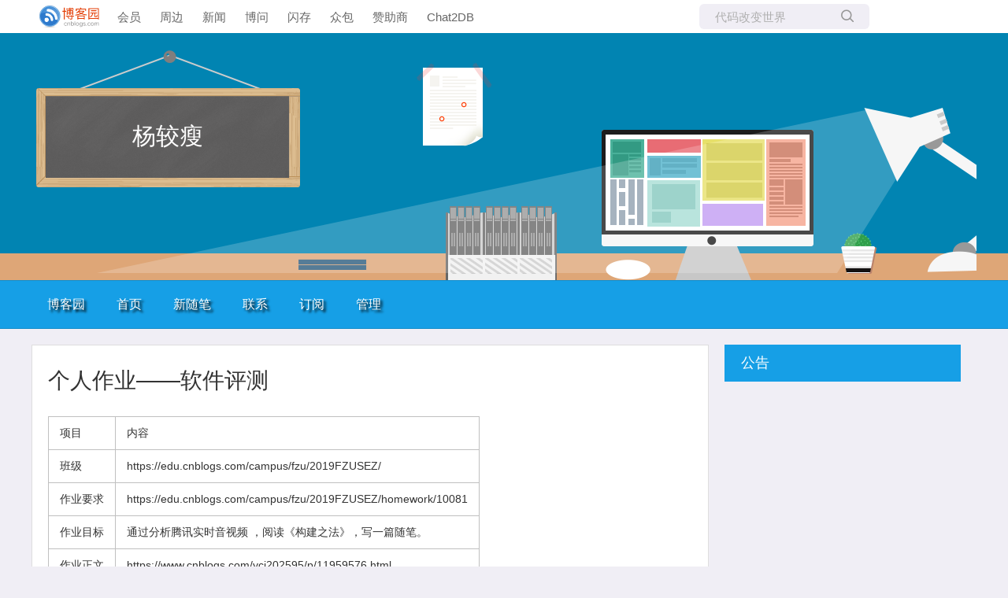

--- FILE ---
content_type: text/html; charset=utf-8
request_url: https://www.cnblogs.com/ycj202595/p/11959576.html
body_size: 8620
content:
<!DOCTYPE html>
<html lang="zh-cn">
<head>
    <meta charset="utf-8" />
    <meta name="viewport" content="width=device-width, initial-scale=1.0" />
    <meta name="referrer" content="origin-when-cross-origin" />
    
    <meta name="description" content="项目 内容 班级 https://edu.cnblogs.com/campus/fzu/2019FZUSEZ/ 作业要求 https://edu.cnblogs.com/campus/fzu/2019FZUSEZ/homework/10081 作业目标 通过分析腾讯实时音视频 ，阅读《构建之法》，写" />
    <meta property="og:description" content="项目 内容 班级 https://edu.cnblogs.com/campus/fzu/2019FZUSEZ/ 作业要求 https://edu.cnblogs.com/campus/fzu/2019FZUSEZ/homework/10081 作业目标 通过分析腾讯实时音视频 ，阅读《构建之法》，写" />
    <meta property="og:image" content="https://img2018.cnblogs.com/blog/1766498/201911/1766498-20191129185346227-521763150.png" />
    <meta http-equiv="Cache-Control" content="no-transform" />
    <meta http-equiv="Cache-Control" content="no-siteapp" />
    <meta http-equiv="X-UA-Compatible" content="IE=edge" />
    <title>个人作业——软件评测 - 杨较瘦 - 博客园</title>
    <link rel="icon" id="favicon" href="https://assets.cnblogs.com/favicon_v3_2.ico" type="image/x-icon" />
    <link rel="canonical" href="https://www.cnblogs.com/ycj202595/p/11959576.html" />
    
    <link rel="stylesheet" href="/css/blog-common.min.css?v=R-rVrNMCww2yul5xXUhO700E4bdSawv9GWDBDURYdKA" />
    

    <link id="MainCss" rel="stylesheet" href="/skins/codinglife/bundle-codinglife.min.css?v=OoXodbwwI3L_K8YuS0R8JGzat2V4cVm2BqPumUhOLaY" />
        <link id="highlighter-theme-cnblogs" type="text/css" rel="stylesheet" href="/css/hljs/cnblogs.css?v=5J1NDtbnnIr2Rc2SdhEMlMxD4l9Eydj88B31E7_NhS4" />
    
    
    <link id="mobile-style" media="only screen and (max-width: 767px)" type="text/css" rel="stylesheet" href="/skins/codinglife/bundle-codinglife-mobile.min.css?v=tZ9Q_q_o7Nas4JT-ZCSvDsm8Rn1D600VYv_6pgsFyzw" />
    
    <link type="application/rss+xml" rel="alternate" href="https://www.cnblogs.com/ycj202595/rss" />
    <link type="application/rsd+xml" rel="EditURI" href="https://www.cnblogs.com/ycj202595/rsd.xml" />
    <link type="application/wlwmanifest+xml" rel="wlwmanifest" href="https://www.cnblogs.com/ycj202595/wlwmanifest.xml" />
    
    <script type="application/ld&#x2B;json">
    {
      "@context": "https://schema.org",
      "@type": "BlogPosting",
      "@id": "https://www.cnblogs.com/ycj202595/p/11959576.html",
      "headline": "个人作业——软件评测",
      "description": "项目 内容 班级 https://edu.cnblogs.com/campus/fzu/2019FZUSEZ/ 作业要求 https://edu.cnblogs.com/campus/fzu/2019FZUSEZ/homework/10081 作业目标 通过分析腾讯实时音视频 ，阅读《构建之法》，写",
      "image": [
        
      ],
      "author": {
        "@type": "Person",
        "@id": "https://www.cnblogs.com/ycj202595/",
        "name": "杨较瘦",
        "url": "https://www.cnblogs.com/ycj202595/"
      },
      "publisher": {
        "@type": "Organization",
        "@id": "https://www.cnblogs.com/",
        "name": "博客园",
        "url": "https://www.cnblogs.com/"
      },
      "datePublished": "2019-12-01T00:18:00.0000000&#x2B;08:00",
      "dateModified": "2020-05-27T21:37:00.0000000&#x2B;08:00",
      "wordCount": "3034",
      "isPartOf": {
        "@type": "Blog",
        "@id": "https://www.cnblogs.com/ycj202595/",
        "name": "杨较瘦",
        "publisher": {
          "@type": "Organization",
          "@id": "https://www.cnblogs.com/",
          "name": "博客园"
        }
      }
    }
    </script>

    <script>
        var currentBlogId = 541605;
        var currentBlogApp = 'ycj202595';
        var isLogined = false;
        var isBlogOwner = false;
        window.skinName = 'CodingLife';
        var visitorUserId = '';
        window.hasCustomScript = false;
        window.cb_enable_mathjax = true;
        window.mathEngine = 0;
        window.codeHighlightEngine = 1;
        window.enableCodeLineNumber = false;
        window.codeHighlightTheme = 'cnblogs';
        window.darkModeCodeHighlightTheme = 'vs2015';
        window.isDarkCodeHighlightTheme = false;
        window.isDarkModeCodeHighlightThemeDark = true;
        window.isDisableCodeHighlighter = false;
        window.enableCodeThemeTypeFollowSystem = false;
        window.enableMacStyleCodeBlock = false;

    </script>
        <script>
            window.currentPostId = 11959576;
            window.currentPostDateAdded = '2019-12-01 00:18';
        </script>
    <script src="https://assets.cnblogs.com/scripts/jquery-3.3.1.min.js"></script>
    <script src="https://cdn-www.cnblogs.com/js/blog-common.min.js?v=26V4PsnSay1YEKkwIEV9SOBdxCjEZilp4Zc2bQb2cCY"></script>
    
</head>
<body class="skin-codinglife has-navbar mathjax2">
    <a name="top"></a>
        <div id="imagebar" class="imagebar-mobile imagebar-text-mobile formobile">
                <a href="https://www.doubao.com?channel=cnblogs&amp;source=hw_db_cnblogs&amp;type=lunt&amp;theme=bianc" onclick="countCreativeClicks('M2-字节-豆包')" rel="nofollow">
                    <img src="https://img2024.cnblogs.com/blog/35695/202506/35695-20250620221146444-645204917.webp" alt="" onload="countCreativeImpressionsOnMobile('M2-字节-豆包')" />
                    <span id="m2_impression" style="display:none"></span>
                </a>
        </div>
    <div id="top_nav" class="navbar forpc">
        <nav id="nav_main" class="navbar-main">
            <ul id="nav_left" class="navbar-list navbar-left">
                <li class="navbar-branding">
                    <a href="https://www.cnblogs.com/" title="开发者的网上家园" role="banner">
                        <img src="//assets.cnblogs.com/logo.svg" alt="博客园logo" />
                    </a>
                </li>
                <li><a href="https://cnblogs.vip/">会员</a></li>
                <li><a href="https://cnblogs.vip/store">周边</a></li>
                <li><a href="https://news.cnblogs.com/" onclick="countClicks('nav', 'skin-navbar-news')">新闻</a></li>
                <li><a href="https://q.cnblogs.com/" onclick="countClicks('nav', 'skin-navbar-q')">博问</a></li>
                <li><a href="https://ing.cnblogs.com/" onclick="countClicks('nav', 'skin-navbar-ing')">闪存</a></li>
                <li><a href="https://www.cnblogs.com/cmt/p/18500368">众包</a></li>
                <li><a href="https://www.cnblogs.com/cmt/p/19316348">赞助商</a></li>
                <li><a href="https://chat2db-ai.com/" target="_blank" onclick="countClicks('nav', 'skin-navbar-chat2db')">Chat2DB</a></li>
            </ul>
            <ul id="nav_right" class="navbar-list navbar-right">
                <li>
                    <form id="zzk_search" class="navbar-search dropdown" action="https://zzk.cnblogs.com/s" method="get" role="search">
                        <input name="w" id="zzk_search_input" placeholder="代码改变世界" type="search" tabindex="3" autocomplete="off" />
                        <button id="zzk_search_button" onclick="window.navbarSearchManager.triggerActiveOption()">
                            <img id="search_icon" class="focus-hidden" src="//assets.cnblogs.com/icons/search.svg" alt="搜索" />
                            <img class="hidden focus-visible" src="//assets.cnblogs.com/icons/enter.svg" alt="搜索" />
                        </button>
                        <ul id="navbar_search_options" class="dropdown-menu quick-search-menu">
                            <li tabindex="0" class="active" onclick="zzkSearch(event, document.getElementById('zzk_search_input').value)">
                                <div class="keyword-wrapper">
                                    <img src="//assets.cnblogs.com/icons/search.svg" alt="搜索" />
                                    <div class="keyword"></div>
                                </div>
                                <span class="search-area">所有博客</span>
                            </li>
                                    <li tabindex="1" onclick="zzkBlogSearch(event, 'ycj202595', document.getElementById('zzk_search_input').value)">
                                        <div class="keyword-wrapper">
                                            <img src="//assets.cnblogs.com/icons/search.svg" alt="搜索" />
                                            <div class="keyword"></div>
                                        </div>
                                        <span class="search-area">当前博客</span>
                                    </li>
                        </ul>
                    </form>
                </li>
                <li id="navbar_login_status" class="navbar-list">
                    <a class="navbar-user-info navbar-blog" href="https://i.cnblogs.com/EditPosts.aspx?opt=1" alt="写随笔" title="写随笔">
                        <img id="new_post_icon" class="navbar-icon" src="//assets.cnblogs.com/icons/newpost.svg" alt="写随笔" />
                    </a>
                    <a id="navblog-myblog-icon" class="navbar-user-info navbar-blog" href="https://account.cnblogs.com/blogapply" alt="我的博客" title="我的博客">
                        <img id="myblog_icon" class="navbar-icon" src="//assets.cnblogs.com/icons/myblog.svg" alt="我的博客" />
                    </a>
                    <a class="navbar-user-info navbar-message navbar-icon-wrapper" href="https://msg.cnblogs.com/" alt="短消息" title="短消息">
                        <img id="msg_icon" class="navbar-icon" src="//assets.cnblogs.com/icons/message.svg" alt="短消息" />
                        <span id="msg_count" style="display: none"></span>
                    </a>
                    <a id="navbar_lite_mode_indicator" data-current-page="blog" style="display: none" href="javascript:void(0)" alt="简洁模式" title="简洁模式启用，您在访问他人博客时会使用简洁款皮肤展示">
                        <img class="navbar-icon" src="//assets.cnblogs.com/icons/lite-mode-on.svg" alt="简洁模式" />
                    </a>
                    <div id="user_info" class="navbar-user-info dropdown">
                        <a class="dropdown-button" href="https://home.cnblogs.com/">
                            <img id="user_icon" class="navbar-avatar" src="//assets.cnblogs.com/icons/avatar-default.svg" alt="用户头像" />
                        </a>
                        <div class="dropdown-menu">
                            <a id="navblog-myblog-text" href="https://account.cnblogs.com/blogapply">我的博客</a>
                            <a href="https://home.cnblogs.com/">我的园子</a>
                            <a href="https://account.cnblogs.com/settings/account">账号设置</a>
                            <a href="https://vip.cnblogs.com/my">会员中心</a>
                            <a href="javascript:void(0)" id="navbar_lite_mode_toggle" title="简洁模式会使用简洁款皮肤显示所有博客">
    简洁模式 <span id="navbar_lite_mode_spinner" class="hide">...</span>
</a>

                            <a href="javascript:void(0)" onclick="account.logout();">退出登录</a>
                        </div>
                    </div>
                    <a class="navbar-anonymous" href="https://account.cnblogs.com/signup">注册</a>
                    <a class="navbar-anonymous" href="javascript:void(0);" onclick="account.login()">登录</a>
                </li>
            </ul>
        </nav>
    </div>

    

    <div id="home">
<div id="header">
	<div id="blogTitle">
        <a id="lnkBlogLogo" href="https://www.cnblogs.com/ycj202595/"><img id="blogLogo" src="/skins/custom/images/logo.gif" alt="返回主页" /></a>		
		

<h1><a id="Header1_HeaderTitle" class="headermaintitle HeaderMainTitle" href="https://www.cnblogs.com/ycj202595">杨较瘦</a>
</h1>
<h2></h2>




		
	</div>
	<div id="navigator">
		
<ul id="navList">
<li><a id="blog_nav_sitehome" class="menu" href="https://www.cnblogs.com/">
博客园</a>
</li>
<li>
<a id="blog_nav_myhome" class="menu" href="https://www.cnblogs.com/ycj202595/">
首页</a>
</li>
<li>

<a id="blog_nav_newpost" class="menu" href="https://i.cnblogs.com/EditPosts.aspx?opt=1">
新随笔</a>
</li>
<li>
<a id="blog_nav_contact" class="menu" href="https://msg.cnblogs.com/send/%E6%9D%A8%E8%BE%83%E7%98%A6">
联系</a></li>
<li>
<a id="blog_nav_rss" class="menu" href="javascript:void(0)" data-rss="https://www.cnblogs.com/ycj202595/rss/">
订阅</a>
<!--<partial name="./Shared/_XmlLink.cshtml" model="Model" /></li>--></li>
<li>
<a id="blog_nav_admin" class="menu" href="https://i.cnblogs.com/">
管理</a>
</li>
</ul>


		<div class="blogStats">
			<div id="blog_stats_place_holder"><script>loadBlogStats();</script></div>
		</div>
	</div>
</div>
<div id="main">
	<div id="mainContent">
	<div class="forFlow">
		<div id="post_detail">
    
    <div id="topics">
        <div class="post">
            <h1 class = "postTitle">
                <a id="cb_post_title_url" class="postTitle2 vertical-middle" href="https://www.cnblogs.com/ycj202595/p/11959576.html" title="发布于 2019-12-01 00:18">
    <span role="heading" aria-level="2">个人作业——软件评测</span>
    

</a>

            </h1>
            <div class="clear"></div>
            <div class="postBody">
                <div id="cnblogs_post_body" class="blogpost-body cnblogs-markdown">
<table>
   <tbody><tr>
      <td>项目</td>
      <td>内容</td>
   </tr>
   <tr>
      <td>班级</td>
      <td>https://edu.cnblogs.com/campus/fzu/2019FZUSEZ/</td>
   </tr>
   <tr>
      <td>作业要求</td>
      <td>https://edu.cnblogs.com/campus/fzu/2019FZUSEZ/homework/10081</td>
   </tr>
   <tr>
      <td>作业目标</td>
      <td>通过分析腾讯实时音视频 ，阅读《构建之法》，写一篇随笔。</td>
   </tr>
   <tr>
      <td>作业正文</td>
      <td>https://www.cnblogs.com/ycj202595/p/11959576.html</td>
   </tr>
</tbody></table>
#一、调研、评测
##评测
微信小程序 demo
<p><img alt="" loading="lazy" data-src="https://img2018.cnblogs.com/blog/1766498/201911/1766498-20191129185346227-521763150.png" class="lazyload"><br>
<img alt="" loading="lazy" data-src="https://img2018.cnblogs.com/blog/1766498/201911/1766498-20191129185359278-1396037206.png" class="lazyload"><br>
<img alt="" loading="lazy" data-src="https://img2018.cnblogs.com/blog/1766498/201911/1766498-20191129185410519-1487794790.png" class="lazyload"><br>
<img alt="" loading="lazy" data-src="https://img2018.cnblogs.com/blog/1766498/201911/1766498-20191129185418864-1414270102.png" class="lazyload"></p>
<p>ios demo<br>
<img alt="" loading="lazy" data-src="https://img2018.cnblogs.com/blog/1766498/201911/1766498-20191129185927468-449018009.png" class="lazyload"><br>
<img alt="" loading="lazy" data-src="https://img2018.cnblogs.com/blog/1766498/201911/1766498-20191129185936541-980175633.png" class="lazyload"></p>
<p>web demo<br>
<img alt="" loading="lazy" data-src="https://img2018.cnblogs.com/blog/1766498/201911/1766498-20191129190439463-543635412.png" class="lazyload"><br>
<img alt="" loading="lazy" data-src="https://img2018.cnblogs.com/blog/1766498/201911/1766498-20191129193959492-1299724556.png" class="lazyload"></p>
<p>Bug1、微信小程序demo里面点击右下边按钮可以展开再次点击却无法关闭<br>
配图：<br>
<img alt="" loading="lazy" data-src="https://img2018.cnblogs.com/blog/1766498/201911/1766498-20191129194417283-1519833624.png" class="lazyload"><br>
Bug2、ios demo 里面没有刷礼物机制<br>
配图：<br>
<img alt="" loading="lazy" data-src="https://img2018.cnblogs.com/blog/1766498/201911/1766498-20191129194711244-1841115478.png" class="lazyload"><br>
为什么没人发现这些bug?<br>
可能目前该demo只是出于测试阶段，通过广大用户的反馈，完善demo.</p>
<h2 id="采访">采访</h2>
<p>想要开发的产品：游戏直播平台<br>
主要功能：为游戏玩家提供一个平台，通过该平台玩家可以展示自己的游戏技巧，获取关注度。<br>
面向的用户：相应游戏的爱好者</p>
<h2 id="nabcd分析">NABCD分析</h2>
<p>N(Need):很多游戏玩家对游戏的理解超过一般人，所以玩的就比一般人更有技巧性、观赏性，而我们所要做的事就是提供一个给他们展示自己高潮游戏技巧的平台。<br>
A(Approach):实现该游戏直播平台<br>
B(Benifit):主播在获取关注度的同时，也有相应的受益，以此获得持续发展。<br>
C(Compitor):虎牙、斗鱼<br>
D(Diliver):校园贴吧、微博、发传单等。</p>
<h2 id="采访潜在用户">采访潜在用户</h2>
<p>1、采访对象的背景和需求<br>
背景：大学生<br>
需求：想展示自己高超的游戏技术，并且可以获取一点外快<br>
2、采访对象使用10-30分钟的腾讯实时音视频的功能照片<br>
3、用户使用这个DEMO的过程, 用户的问题解决了么？软件在数据量/界面/功能/准确度上各有什么优缺点？用户体验方面有问题么？<br>
还没解决。<br>
优点：能够快速便捷的开启直播<br>
缺点：游戏直播没有分类<br>
用户体验：与主播不能进行互动<br>
4、想用这个SDK开发怎样的产品？<br>
游戏直播平台。<br>
5、用户对腾讯实时音视频的功能有什么改进意见？<br>
直播进行分类处理<br>
6、用户对你想开发的产品有哪些意见？<br>
尽快实现与主播互动功能<br>
7、结论：<br>
非常推荐</p>
<h2 id="分析">分析</h2>
<p>SDK做到这个程度需要多少时间？答：一个月吧<br>
分析该软件的目前的优劣。答：优点：能够很快速开启直播，操作简单；缺点：直播内容是否积极向上、传播正能量有待于进行判定<br>
团队在软件工程方面可以提高的一个重要部分。答：完善用户信息审核，确定实名制，避免虚假信息。</p>
<h2 id="建议和规划">建议和规划</h2>
<p>1、如果你是项目经理，如何提高从而在竞争中胜出？<br>
邀请游戏玩得好的主播入驻我们游戏直播平台<br>
2、目前市场上有什么样的产品了？<br>
斗鱼、虎牙<br>
3、你要设计什么样的功能？<br>
游戏直播<br>
4、为何要做这个功能，而不是其他功能？<br>
当今社会，压力大，很多人选择通过游戏来放松自己，展示自己的技术，获得自己的快乐。<br>
5、为什么用户会用你的产品/功能？<br>
粉丝用户可以学习主播的游戏技巧。主播用户可以赚钱。<br>
6、你的创新在哪里？可以用 NABCD 分析。<br>
见上文<br>
7、如果你来领导这个团队，会有什么不一样？<br>
注重用户体验<br>
8、如果你的团队有5个人, 4个月的时间，你作为项目经理，应该如何配置角色（开发，测试，美工等等）？<br>
1人UI<br>
2人ios前端<br>
2人后端<br>
1人测试<br>
9、描述你的团队在16 周期间每周都要做什么，才能在第16周如期发布软件。<br>
1-2周完成需求分析，数据库模型设计<br>
3-5周进行开始用户调研，利用原型收集部分意见<br>
6-12周软件第一阶段开发<br>
13-14周提供给用户测试<br>
15-16周根据用户反馈，完善demo<br>
10、项目发布后，有没有考虑过项目该怎么部署才能满足需求。依据下图（某校教务处系统的部署）作为参考，分析16周后你所完成的项目上线需要哪些配套设备(服务器、带宽、数据库需求数量与配置) 。<br>
应用服务器配置: 4核8G <em>2<br>
后端服务器配置: 8核16G</em>3<br>
关系型数据库:   MySql数量: 3 (读写分离<em>2、备份</em>1)<br>
缓存数据库:Redis数量: 2 (主备)</p>

</div>
<div class="clear"></div>
<div id="blog_post_info_block" role="contentinfo" class="post-meta-container">
    <div id="blog_post_info"></div>
    <div class="clear"></div>
    <div id="post_next_prev"></div>
</div>
            </div>
            <div class="postDesc">posted @ 
<span id="post-date" data-last-update-days="178.88819444444445" data-date-updated="2020-05-27 21:37">2019-12-01 00:18</span>&nbsp;
<a href="https://www.cnblogs.com/ycj202595">杨较瘦</a>&nbsp;
阅读(<span id="post_view_count">287</span>)&nbsp;
评论(<span id="post_comment_count">0</span>)&nbsp;
&nbsp;
<a href="javascript:void(0)" onclick="AddToWz(11959576);return false;">收藏</a>&nbsp;
<a href="javascript:void(0)" onclick="reportManager.report({ currentUserId: '', targetType: 'blogPost', targetId: '11959576', targetLink: 'https://www.cnblogs.com/ycj202595/p/11959576.html', title: '个人作业——软件评测' })">举报</a>
</div>
        </div>
	    
	    
    </div><!--end: topics 文章、评论容器-->
</div>
<script>
    var cb_entryId = 11959576, cb_entryCreatedDate = '2019-12-01 00:18', cb_postType = 1, cb_postTitle = '个人作业——软件评测';
    var allowComments = true, cb_blogId = 541605, cb_blogApp = 'ycj202595', cb_blogUserGuid = '5eeaf69b-9838-4e82-e4eb-08d7188de755';
    mermaidRender.render()
    markdown_highlight()
    zoomManager.apply("#cnblogs_post_body img:not(.code_img_closed):not(.code_img_opened)");    
</script>
<a id="!comments"></a>
<div id="blog-comments-placeholder"></div>
<div id="comment_form" class="commentform">
    <a name="commentform"></a>
    <div id="divCommentShow"></div>
    <div id="comment_nav">
        <div class="comment-nav-right">
            <span id="span_refresh_tips"></span><a href="#" onclick="return RefreshPage();">刷新页面</a><a href="#top">返回顶部</a>
        </div>
    </div>
    <div id="comment_form_container"></div>
    <div class="ad_text_commentbox" id="ad_text_under_commentbox"></div>
        <div id="cnblogs_ch"></div>
    <div id="opt_under_post"></div>
        <div id="blog_c1" class="under-post-card below-post-card">
            <a href="https://www.trae.com.cn/?utm_source=advertising&amp;utm_medium=cnblogs_ug_cpa&amp;utm_term=hw_trae_cnblogs" rel="nofollow" target="_blank" onclick="countCreativeClicks('C1-字节-trae')">
                <img src="https://img2024.cnblogs.com/blog/35695/202512/35695-20251201125434258-461912837.webp" onload="countCreativeImpressions('C1-字节-trae')" alt="" style="width:300px!important;height:250px!important;min-width:300px!important;max-width:300px!important;" />
                <span id="c1_impression" style="display:none"></span>
            </a>
        </div>
    <div id="under_post_card1"></div>
    <div id="related_posts_card"></div>
    <div id="under_post_card2"></div>
    <div id="HistoryToday" class="under-post-card below-post-card"></div>
    <script type="text/javascript">
        var commentManager = new blogCommentManager();
        commentManager.renderComments(0);
        fixPostBody();
        window.footnoteTipManager.generateFootnoteTips();

            window.tocManager.displayDisableTocTips = false;
            window.tocManager.generateToc();
            
            setTimeout(function() { countViews(cb_blogId, cb_entryId); }, 50);
            
            deliverT2();
            deliverC1C2();
            loadNewsAndKb();
            
            LoadPostCategoriesTags(cb_blogId, cb_entryId);
            
            LoadPostInfoBlock(cb_blogId, cb_entryId, cb_blogApp, cb_blogUserGuid);
            GetPrevNextPost(cb_entryId, cb_blogId, cb_entryCreatedDate, cb_postType);
            loadOptUnderPost();
            GetHistoryToday(cb_blogId, cb_blogApp, cb_entryCreatedDate);
                </script>
</div>

	</div>
	</div>
	<div id="sideBar">
		<div id="sideBarMain">
			<div id="sidebar_news" class="newsItem">
    <h3 class="catListTitle">公告</h3>
<div id="blog-news" class="sidebar-news">
    <div id="sidebar_news_container">
    </div>
</div>
<script>loadBlogNews();</script>


</div>
			<div id="blog-calendar" style="display:none"></div><script>loadBlogDefaultCalendar();</script>			
			<div id="leftcontentcontainer">
				<div id="blog-sidecolumn"></div>
					<script>loadBlogSideColumn()</script>
			</div>			
		</div>
	</div>
	<div class="clear"></div>
	</div>
	<div class="clear"></div>
	<div id="footer">
		<a href="https://www.cnblogs.com/" id="footer_site_link" class="footer-brand">博客园</a>
<span class="footer-copyright"> &nbsp;&copy;&nbsp; 2004-2026</span>
<br /><span class="footer-icp">
    <a target="_blank" href="http://www.beian.gov.cn/portal/registerSystemInfo?recordcode=33010602011771"><img src="//assets.cnblogs.com/images/ghs.png" />浙公网安备 33010602011771号</a>
    <a href="https://beian.miit.gov.cn" target="_blank">浙ICP备2021040463号-3</a>
</span>



	</div>
</div>



    

    <input type="hidden" id="antiforgery_token" value="CfDJ8CE1tT_puDpHgc1zrpsLVP8Pj4ccmQN_P2Ep5ihtviHfDSqkAUi7Qd5J-65t4eYio4JG8atLtXEkxhOBnqz6VakObj1VX1Jggsp9ztIV_Z6S2wOJE796jKFkKfgLmvsHdKoqyGe3CHDrijnFSgIhG04" />
    <script async src="https://www.googletagmanager.com/gtag/js?id=G-M95P3TTWJZ"></script>
<script>
    window.dataLayer = window.dataLayer || [];
    function gtag() { dataLayer.push(arguments); }
    gtag('js', new Date());
    gtag('config', 'G-M95P3TTWJZ');
</script>
<script defer src="https://hm.baidu.com/hm.js?866c9be12d4a814454792b1fd0fed295"></script>
</body>
</html>
